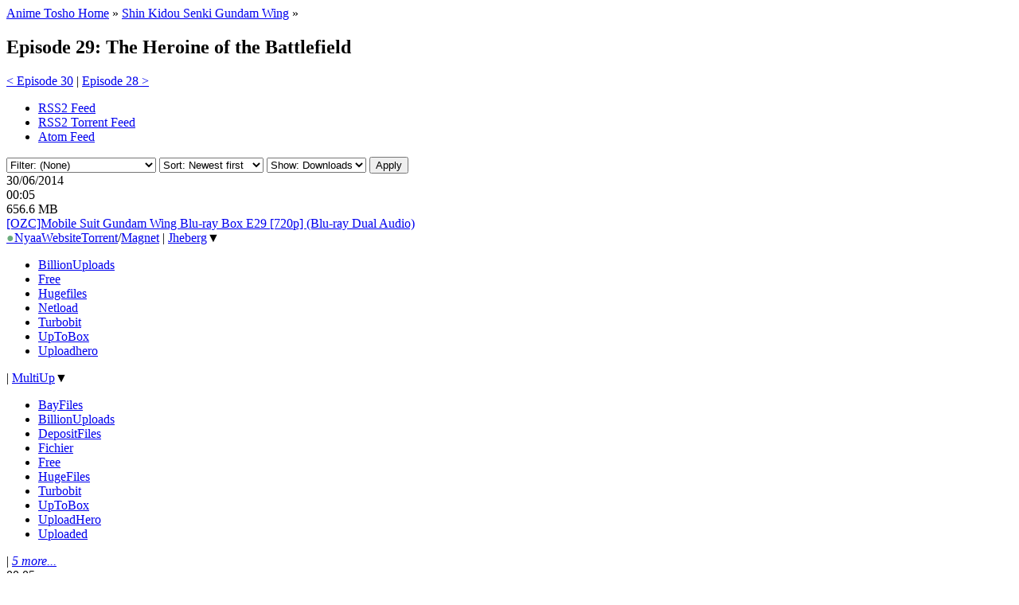

--- FILE ---
content_type: text/html; charset=UTF-8
request_url: https://animetosho.org/episode/shin-kidou-senki-gundam-wing-29.6569
body_size: 4161
content:
<!DOCTYPE html PUBLIC "-//W3C//DTD XHTML 1.0 Strict//EN" "http://www.w3.org/TR/xhtml1/DTD/xhtml1-strict.dtd"><html xml:lang="en" lang="en" xmlns="http://www.w3.org/1999/xhtml" dir="ltr"><head><title>Shin Kidou Senki Gundam Wing - 29 | Anime Tosho</title><!--<base href="https://animetosho.org/" />--><meta name="description" content="Shin Kidou Senki Gundam Wing - Episode 29: The Heroine of the Battlefield" /><meta http-equiv="Content-Type" content="text/html; charset=UTF-8" /><meta name="viewport" content="width=600, initial-scale=1" /><link rel="shortcut icon" href="https://animetosho.org/inc/favicon.ico?cache=37381f97e8ac6694b319d0fef817662b" /><link rel="stylesheet" type="text/css" href="https://animetosho.org/inc/style-base.css?cache=40b6cd9f7e64bb4bf5f93b7522540f31" /><link rel="stylesheet" type="text/css" href="https://animetosho.org/inc/style.css?cache=ea5794e3c4b802618a768bb9e35306a0" id="stylesheet" /><link rel="search" type="application/opensearchdescription+xml" href="/opensearchdescription.xml" title="Anime Tosho Search" /><script type="text/javascript"><!--
			var rootUrl = "https://animetosho.org/", incUrl = "https://animetosho.org/inc/";
			var postkey = "73f060c07379d816a11205b3d75e0d26";
		//--></script><script type="text/javascript" src="https://animetosho.org/inc/jquery.js?ver=1.2.6"></script><script type="text/javascript" src="https://animetosho.org/inc/common.js?cache=f61f53c7ac0ea2fd7cb0f472e0f5680f"></script><link rel="canonical" href="https://animetosho.org/episode/6569" /><link rel="alternate" type="application/atom+xml" title="Releases (Atom 1.0)" href="https://feed.animetosho.org/atom?eids=6569&amp;eid=6569" /><link rel="alternate" type="application/rss+xml" title="Releases (RSS 2.0)" href="https://feed.animetosho.org/rss2?eids=6569&amp;eid=6569" /></head><body><div id="content_c"><div id="content_c2"><div id="content"><div id="title_desc"><div id="nav_bc"><a href="https://animetosho.org/">Anime Tosho Home</a> &raquo; <a href="https://animetosho.org/series/shin-kidou-senki-gundam-wing.229">Shin Kidou Senki Gundam Wing</a> &raquo; </div><h2 id="title">Episode 29: The Heroine of the Battlefield</h2></div><div class="home_list_pagination"><a href="https://animetosho.org/episode/shin-kidou-senki-gundam-wing-30.6568">&lt; Episode 30</a> | <a href="https://animetosho.org/episode/shin-kidou-senki-gundam-wing-28.6570">Episode 28 &gt;</a></div><div class="home_list_pagination"></div><div class="home_list_filter"><span class="dlxlink feeddd"><a href="https://feed.animetosho.org/atom?eids=6569&amp;eid=6569" title="Atom Feed"><span class="image16 icon_feed"></span></a><ul class="linkmenu"><li><a href="https://feed.animetosho.org/rss2?eids=6569&amp;eid=6569">RSS2 Feed</a></li><li><a href="https://feed.animetosho.org/rss2?only_tor=1&amp;eids=6569&amp;eid=6569">RSS2 Torrent Feed</a></li><li><a href="https://feed.animetosho.org/atom?eids=6569&amp;eid=6569">Atom Feed</a></li></ul></span><form action="https://animetosho.org/episode/shin-kidou-senki-gundam-wing-29.6569" method="get"><input type="hidden" name="filter[0][t]" value="nyaa_class" /><select name="filter[0][v]"><option value="" selected="selected">Filter: (None)</option><option value="remake">Filter: Hide Remakes</option><option value="trusted">Filter: Show Trusted/A+ only</option></select>&nbsp;<select name="order"><option value="" selected="selected">Sort: Newest first</option><option value="date-a">Sort: Oldest first</option><option value="size-a">Sort: Smallest first</option><option value="size-d">Sort: Largest first</option></select>&nbsp;<select name="disp"><option value="" selected="selected">Show: Downloads</option><option value="attachments">Show: Subtitles</option></select>&nbsp;<input type="hidden" name="eids" value="6569" /><input type="submit" value="Apply" /></form></div><div><div class="home_list_datesep">30/06/2014</div><div class="home_list_entry home_list_entry_alt home_list_entry_compl_1"><div class="date" title="Date/time submitted: 30/06/2014 00:05">00:05</div><div class="date_icon" title="Date/time submitted: 30/06/2014 00:05"><span class="image16 icon_clock"></span></div><div class="size" title="Total file size: 688,483,482 bytes">656.6 MB</div><div class="size_icon" title="Total file size: 688,483,482 bytes"><span class="image16 icon_filesize"></span></div><div class="link"><a href="https://animetosho.org/view/ozc-mobile-suit-gundam-wing-blu-ray-box.n569643">[OZC]Mobile Suit Gundam Wing Blu-ray Box E29 [720p] (Blu-ray Dual Audio)</a></div><div class="links"><span class="links_right"><span class="misclinks"><span class="numcomments"><a href="https://nyaa.si/view/569643" title="Nyaa: Trusted"><span style="color: #6cac7e;">&#9679;</span>Nyaa</a></span><a href="http://www.ozc-anime.com/" class="website">Website</a></span></span><a href="https://nyaa.si/download/569643.torrent" class="dllink">Torrent</a>/<a href="magnet:?xt=urn:btih:3BKEDBA55OGREXKJ5SXBHY72SA3IZLUO&amp;tr=http%3A%2F%2Fopen.nyaatorrents.info%3A6544%2Fannounce&amp;dn=%5BOZC%5DMobile%20Suit%20Gundam%20Wing%20Blu-ray%20Box%20E29%20%5B720p%5D%20%28Blu-ray%20Dual%20Audio%29">Magnet</a> | <span class="dlxlink"><a href="http://jheberg.net/download/ozcmobile-suit-gundam-wing-blu-ray-box-e29-the-h-3/" class="dllink">Jheberg</a><span class="downarrow">&#9660;</span><ul class="linkmenu"><li><a href="http://billionuploads.com/lioz94i06oh4" class="dllink">BillionUploads</a></li><li><a href="http://dl.free.fr/heirEpQML" class="dllink">Free</a></li><li><a href="http://hugefiles.net/agrtfzbep00q" class="dllink">Hugefiles</a></li><li><a href="http://netload.in/dateilvl2Y2NRQF/OZCMobileSuitGundamWingBlu-rayBoxE29TheHeroineoftheBattlefield720p.mkv.htm" class="dllink">Netload</a></li><li><a href="http://turbobit.net/B254356453D7CEB0.html" class="dllink">Turbobit</a></li><li><a href="http://uptobox.com/bo97p7thx0vp" class="dllink">UpToBox</a></li><li><a href="http://uploadhero.co/dl/3f16d26e" class="dllink">Uploadhero</a></li></ul></span> | <span class="dlxlink"><a href="http://www.multiup.org/download/af37930d062d91057bb546d176b2dd99/_OZC_Mobile_Suit_Gundam_Wing_Blu-ray_Box_E29__The_Heroine_of_the_Battlefield___720p_.mkv" class="dllink">MultiUp</a><span class="downarrow">&#9660;</span><ul class="linkmenu"><li><a href="http://bayfiles.net/file/1gRPJ/N164dE/_OZC_Mobile_Suit_Gundam_Wing_Blu-ray_Box_E29_The_Heroine_of_the_Battlefield_720p_.mkv" class="dllink">BayFiles</a></li><li><a href="http://www.billionuploads.com/gum5lnmknimz" class="dllink">BillionUploads</a></li><li><a href="http://dfiles.eu/files/mfa0jouj0" class="dllink">DepositFiles</a></li><li><a href="http://c1exzah2m7.1fichier.com/" class="dllink">Fichier</a></li><li><a href="http://dl.free.fr/hMbR6DJP3" class="dllink">Free</a></li><li><a href="http://www.hugefiles.net/ol3nsk6bjjpa" class="dllink">HugeFiles</a></li><li><a href="http://turbobit.net/i7f7u6deihhh.html" class="dllink">Turbobit</a></li><li><a href="http://www.uptobox.com/2cdnxs48g8if" class="dllink">UpToBox</a></li><li><a href="http://uploadhero.com/dl/1175924a" class="dllink">UploadHero</a></li><li><a href="http://www.uploaded.net/file/bua5b35c" class="dllink">Uploaded</a></li></ul></span> | <a href="https://animetosho.org/view/ozc-mobile-suit-gundam-wing-blu-ray-box.n569643" style="font-style: italic;">5 more...</a></div></div><div class="home_list_entry home_list_entry_compl_1"><div class="date" title="Date/time submitted: 30/06/2014 00:05">00:05</div><div class="date_icon" title="Date/time submitted: 30/06/2014 00:05"><span class="image16 icon_clock"></span></div><div class="size" title="Total file size: 1,550,787,793 bytes">1.444 GB</div><div class="size_icon" title="Total file size: 1,550,787,793 bytes"><span class="image16 icon_filesize"></span></div><div class="link"><a href="https://animetosho.org/view/ozc-mobile-suit-gundam-wing-blu-ray-box.n569642">[OZC]Mobile Suit Gundam Wing Blu-ray Box E29 [1080p] (Blu-ray Dual Audio)</a></div><div class="links"><span class="links_right"><span class="misclinks"><span class="numcomments"><a href="https://nyaa.si/view/569642" title="Nyaa: Trusted"><span style="color: #6cac7e;">&#9679;</span>Nyaa</a></span><a href="http://www.ozc-anime.com/" class="website">Website</a></span></span><a href="https://nyaa.si/download/569642.torrent" class="dllink">Torrent</a>/<a href="magnet:?xt=urn:btih:VAYLQEMLGAL2FJPA46PMEVXQBY5QZ5PV&amp;tr=http%3A%2F%2Fopen.nyaatorrents.info%3A6544%2Fannounce&amp;dn=%5BOZC%5DMobile%20Suit%20Gundam%20Wing%20Blu-ray%20Box%20E29%20%5B1080p%5D%20%28Blu-ray%20Dual%20Audio%29">Magnet</a> | <a href="https://animetosho.org/view/ozc-mobile-suit-gundam-wing-blu-ray-box.n569642" style="font-style: italic;">7 more...</a></div></div></div><div class="home_list_pagination"></div></div></div></div><div id="topbar_c"></div><div id="topbar_c2"><div id="topbar"><a id="anchor_top"></a><div id="topbar_title"><a href="https://animetosho.org/">Anime Tosho</a></div><div id="topbar_betanote" title="Expect shit to happen; PS: we're not Google">beta</div><div id="topbar_tagline">Anime DDL+NZB mirror</div><div id="topbar_search"><form action="https://animetosho.org/search" method="get"><div><input type="text" name="q" class="text" value="" placeholder="Search" /><input type="submit" value="" class="submit icon_search" /></div><div id="topbar_search_series"><label class="check_label" title="Only search within this series"><input type="checkbox" name="aid" value="229" /> ...in this series only</label></div></form></div><div id="topbar_nav_links"><a href="https://animetosho.org/">Torrents</a><br /><a href="https://animetosho.org/animes">Series</a> | <a href="https://animetosho.org/episodes">Episodes</a></div><div id="userbar"><form action="" method="post" id="userbar_loginform"><div><label><span class="label">User:</span><input type="text" class="text" name="login_username" value="" /></label></div><div><label><span class="label">Pass:</span><input type="password" class="text" name="login_password" value="" /></label></div><div><input type="submit" class="submit" value="Login" style="float: right;" /><label class="check_label">Remember <input type="checkbox" class="checkbox" name="login_remember" value="1" /></label><input type="hidden" name="postkey" value="73f060c07379d816a11205b3d75e0d26" /><input type="hidden" name="do" value="login" /></div></form><div id="userbar_extlinks"><a href="https://animetosho.org/login" rel="nofollow">Forgot Password</a><br /><a href="https://animetosho.org/register" rel="nofollow">Register an Account</a></div></div><div id="topbar_time">Current Time: 16/01/2026 02:00<br /><script type="text/javascript"><!--
					function themeChange(opt) {
						document.getElementById('stylesheet').href = opt.value;
						var d = new Date();
						var m = Math.floor((d.getMonth() +2) / 3)*3 +1;
						if(m>11)
							d.setFullYear(d.getFullYear()+1, m-11, 1);
						else
							d.setMonth(m,1);
						d.setHours(0,0,0);
						//document.cookie = document.cookie.replace(/&?ant\[theme\]=([^&]+)/g, "") + "&ant[theme]=" + opt.rel;
						document.cookie = "ant[theme]=" + opt.getAttribute('rel') + "; expires=" + d.toGMTString() + "; path=/";
					}
					document.write('Style: <select onchange="themeChange(this.options[this.selectedIndex])" style="font-size: smaller; max-width: 99%" autocomplete="off">');
					document.write('<option value="https://animetosho.org/inc/style_221.css?cache=8cf9e17bfe64d3ea3ff1c305768d8b05" style="background-color: #000024; color: #e0e0e0;" rel="221">2022q1 - Mai</option>');document.write('<option value="https://animetosho.org/inc/style_222.css?cache=8cf9e17bfe64d3ea3ff1c305768d8b05" style="background-color: #200020; color: #e0e0e0;" rel="222">2022q2 - Yuu</option>');document.write('<option value="https://animetosho.org/inc/style_223.css?cache=8cf9e17bfe64d3ea3ff1c305768d8b05" style="background-color: #180000; color: #e0e0e0;" rel="223">2022q3 - Chiyo</option>');document.write('<option value="https://animetosho.org/inc/style_224.css?cache=8cf9e17bfe64d3ea3ff1c305768d8b05" style="background-color: #001010; color: #e0e0e0;" rel="224">2022q4 - Rachel</option>');document.write('<option value="https://animetosho.org/inc/style_231.css?cache=8cf9e17bfe64d3ea3ff1c305768d8b05" style="background-color: #333333; color: #e0e0e0;" rel="231">2023q1 - Himuro</option>');document.write('<option value="https://animetosho.org/inc/style_232.css?cache=8cf9e17bfe64d3ea3ff1c305768d8b05" style="background-color: #001000; color: #e0e0e0;" rel="232">2023q2 - Shiragiku</option>');document.write('<option value="https://animetosho.org/inc/style_233.css?cache=8cf9e17bfe64d3ea3ff1c305768d8b05" style="background-color: #FFFFE8; color: #202020;" rel="233">2023q3 - Charlotte</option>');document.write('<option value="https://animetosho.org/inc/style_234.css?cache=8cf9e17bfe64d3ea3ff1c305768d8b05" style="background-color: #E0F0FF; color: #202020;" rel="234">2023q4 - Sunraku</option>');document.write('<option value="https://animetosho.org/inc/style_241.css?cache=8cf9e17bfe64d3ea3ff1c305768d8b05" style="background-color: #E0D0FF; color: #202020;" rel="241">2024q1 - Utena</option>');document.write('<option value="https://animetosho.org/inc/style_242.css?cache=8cf9e17bfe64d3ea3ff1c305768d8b05" style="background-color: #D8FFC8; color: #202020;" rel="242">2024q2 - Gobmi</option>');document.write('<option value="https://animetosho.org/inc/style_243.css?cache=8cf9e17bfe64d3ea3ff1c305768d8b05" style="background-color: #ffc8c8; color: #202020;" rel="243">2024q3 - Minamo</option>');document.write('<option value="https://animetosho.org/inc/style_244.css?cache=8cf9e17bfe64d3ea3ff1c305768d8b05" style="background-color: #fff1bf; color: #202020;" rel="244">2024q4 - Maki</option>');document.write('<option value="https://animetosho.org/inc/style_251.css?cache=8cf9e17bfe64d3ea3ff1c305768d8b05" style="background-color: #f8f8f8; color: #202020;" rel="251">2025q1 - Tarou</option>');document.write('<option value="https://animetosho.org/inc/style_252.css?cache=2a45c65b5cbe4f089eab0f3d4acf5fc3" style="background-color: #ffe7fc; color: #202020;" rel="252">2025q2 - Ouka</option>');document.write('<option value="https://animetosho.org/inc/style_253.css?cache=7eea684bb09f05a2de38c9d7fca570c6" style="background-color: #070707; color: #e0e0e0;" rel="253">2025q3 - Gen</option>');document.write('<option value="https://animetosho.org/inc/style.css?cache=ea5794e3c4b802618a768bb9e35306a0" style="background-color: #241c00; color: #e0e0e0;" rel="" selected="selected">2025q4 - Youko</option>');					document.write('</select>');
				//--></script><br /><br /><a href="https://animetosho.org/feedback" class="feedbacklink">/wants redesign</a><br /><a href="https://animetosho.org/about">About/FAQs</a><!--<br /><a href="https://animetosho.org/about/anonfiles">AnonFiles Corruption</a>--><!-- <br /><br /><a href="irc://irc.rizon.net/animetosho" title="#animetosho@irc.rizon.net">Unofficial IRC</a> (<a href="http://qchat1.rizon.net/?channels=animetosho&prompt=1">web</a>) --><!-- previous link: https://discord.gg/DQQZbpzc9D --><br/><br/><a href="https://discord.gg/wrdSsv7APv">Discord</a></div></div></div><div class="clear"></div></body></html><!-- Page generated in 0.00818 seconds -->